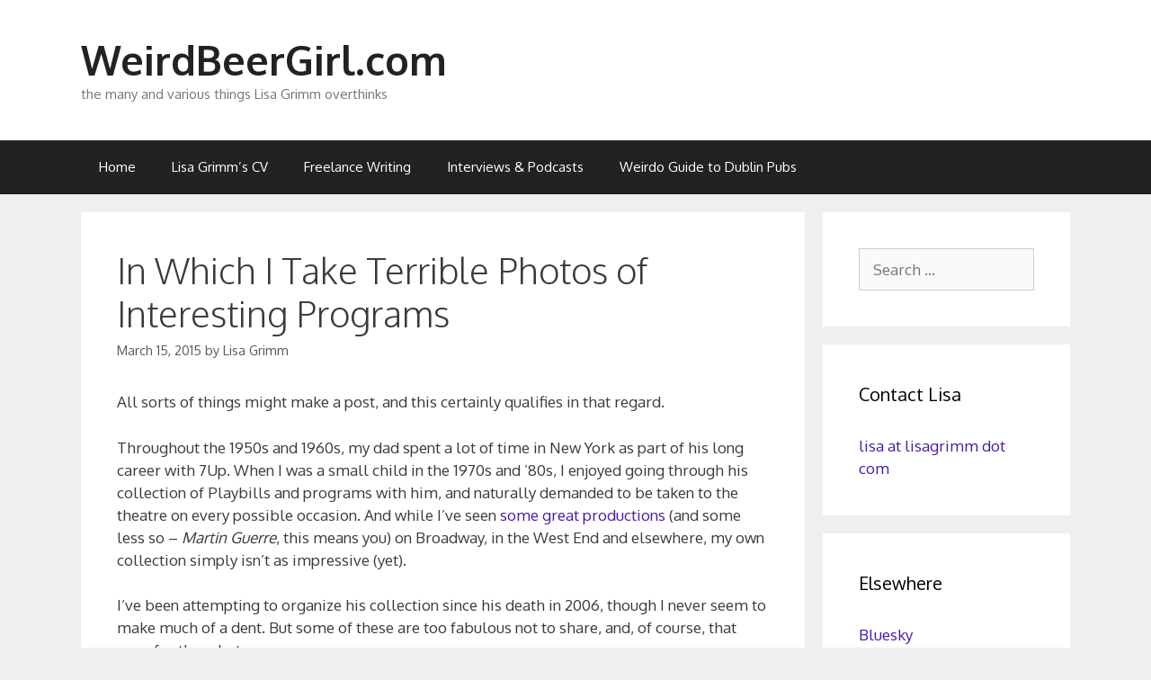

--- FILE ---
content_type: text/html; charset=UTF-8
request_url: https://www.lisagrimm.com/2015/03/15/in-which-i-take-terrible-photos-of-interesting-programs/
body_size: 14475
content:
<!DOCTYPE html>
<html dir="ltr" lang="en-US" xmlns:fb="https://www.facebook.com/2008/fbml" xmlns:addthis="https://www.addthis.com/help/api-spec"  prefix="og: https://ogp.me/ns#">
<head>
	<meta charset="UTF-8">
	<title>In Which I Take Terrible Photos of Interesting Programs | WeirdBeerGirl.com</title>

		<!-- All in One SEO Pro 4.9.3 - aioseo.com -->
	<meta name="description" content="All sorts of things might make a post, and this certainly qualifies in that regard. Throughout the 1950s and 1960s, my dad spent a lot of time in New York as part of his long career with 7Up. When I was a small child in the 1970s and &#039;80s, I enjoyed going through his collection" />
	<meta name="robots" content="max-image-preview:large" />
	<meta name="author" content="Lisa Grimm"/>
	<link rel="canonical" href="https://www.lisagrimm.com/2015/03/15/in-which-i-take-terrible-photos-of-interesting-programs/" />
	<meta name="generator" content="All in One SEO Pro (AIOSEO) 4.9.3" />
		<meta property="og:locale" content="en_US" />
		<meta property="og:site_name" content="WeirdBeerGirl.com | the many and various things Lisa Grimm overthinks" />
		<meta property="og:type" content="article" />
		<meta property="og:title" content="In Which I Take Terrible Photos of Interesting Programs | WeirdBeerGirl.com" />
		<meta property="og:description" content="All sorts of things might make a post, and this certainly qualifies in that regard. Throughout the 1950s and 1960s, my dad spent a lot of time in New York as part of his long career with 7Up. When I was a small child in the 1970s and &#039;80s, I enjoyed going through his collection" />
		<meta property="og:url" content="https://www.lisagrimm.com/2015/03/15/in-which-i-take-terrible-photos-of-interesting-programs/" />
		<meta property="og:image" content="https://www.lisagrimm.com/wp-content/uploads/2022/12/39ADF12D-8A78-4A46-A1D3-26180502AE06-scaled.jpg" />
		<meta property="og:image:secure_url" content="https://www.lisagrimm.com/wp-content/uploads/2022/12/39ADF12D-8A78-4A46-A1D3-26180502AE06-scaled.jpg" />
		<meta property="article:published_time" content="2015-03-16T01:29:37+00:00" />
		<meta property="article:modified_time" content="2015-03-16T01:31:34+00:00" />
		<meta name="twitter:card" content="summary" />
		<meta name="twitter:site" content="@lisagrimm" />
		<meta name="twitter:title" content="In Which I Take Terrible Photos of Interesting Programs | WeirdBeerGirl.com" />
		<meta name="twitter:description" content="All sorts of things might make a post, and this certainly qualifies in that regard. Throughout the 1950s and 1960s, my dad spent a lot of time in New York as part of his long career with 7Up. When I was a small child in the 1970s and &#039;80s, I enjoyed going through his collection" />
		<meta name="twitter:creator" content="@lisagrimm" />
		<meta name="twitter:image" content="https://www.lisagrimm.com/wp-content/uploads/2022/12/39ADF12D-8A78-4A46-A1D3-26180502AE06-scaled.jpg" />
		<script type="application/ld+json" class="aioseo-schema">
			{"@context":"https:\/\/schema.org","@graph":[{"@type":"Article","@id":"https:\/\/www.lisagrimm.com\/2015\/03\/15\/in-which-i-take-terrible-photos-of-interesting-programs\/#article","name":"In Which I Take Terrible Photos of Interesting Programs | WeirdBeerGirl.com","headline":"In Which I Take Terrible Photos of Interesting Programs","author":{"@id":"https:\/\/www.lisagrimm.com\/author\/admin\/#author"},"publisher":{"@id":"https:\/\/www.lisagrimm.com\/#person"},"image":{"@type":"ImageObject","url":"http:\/\/www.lisagrimm.com\/wp-content\/uploads\/2015\/03\/IMG_5186-195x300.jpg","@id":"https:\/\/www.lisagrimm.com\/2015\/03\/15\/in-which-i-take-terrible-photos-of-interesting-programs\/#articleImage"},"datePublished":"2015-03-15T21:29:37+00:00","dateModified":"2015-03-15T21:31:34+00:00","inLanguage":"en-US","mainEntityOfPage":{"@id":"https:\/\/www.lisagrimm.com\/2015\/03\/15\/in-which-i-take-terrible-photos-of-interesting-programs\/#webpage"},"isPartOf":{"@id":"https:\/\/www.lisagrimm.com\/2015\/03\/15\/in-which-i-take-terrible-photos-of-interesting-programs\/#webpage"},"articleSection":"music, theatre"},{"@type":"BreadcrumbList","@id":"https:\/\/www.lisagrimm.com\/2015\/03\/15\/in-which-i-take-terrible-photos-of-interesting-programs\/#breadcrumblist","itemListElement":[{"@type":"ListItem","@id":"https:\/\/www.lisagrimm.com#listItem","position":1,"name":"Home","item":"https:\/\/www.lisagrimm.com","nextItem":{"@type":"ListItem","@id":"https:\/\/www.lisagrimm.com\/category\/music\/#listItem","name":"music"}},{"@type":"ListItem","@id":"https:\/\/www.lisagrimm.com\/category\/music\/#listItem","position":2,"name":"music","item":"https:\/\/www.lisagrimm.com\/category\/music\/","nextItem":{"@type":"ListItem","@id":"https:\/\/www.lisagrimm.com\/2015\/03\/15\/in-which-i-take-terrible-photos-of-interesting-programs\/#listItem","name":"In Which I Take Terrible Photos of Interesting Programs"},"previousItem":{"@type":"ListItem","@id":"https:\/\/www.lisagrimm.com#listItem","name":"Home"}},{"@type":"ListItem","@id":"https:\/\/www.lisagrimm.com\/2015\/03\/15\/in-which-i-take-terrible-photos-of-interesting-programs\/#listItem","position":3,"name":"In Which I Take Terrible Photos of Interesting Programs","previousItem":{"@type":"ListItem","@id":"https:\/\/www.lisagrimm.com\/category\/music\/#listItem","name":"music"}}]},{"@type":"Person","@id":"https:\/\/www.lisagrimm.com\/#person","name":"Lisa Grimm","image":{"@type":"ImageObject","@id":"https:\/\/www.lisagrimm.com\/2015\/03\/15\/in-which-i-take-terrible-photos-of-interesting-programs\/#personImage","url":"https:\/\/secure.gravatar.com\/avatar\/4cb7f229db6ce9092a27e72f2b21df73de00d86c45c8a782710777f95d98a0cb?s=96&d=mm&r=g","width":96,"height":96,"caption":"Lisa Grimm"}},{"@type":"Person","@id":"https:\/\/www.lisagrimm.com\/author\/admin\/#author","url":"https:\/\/www.lisagrimm.com\/author\/admin\/","name":"Lisa Grimm","image":{"@type":"ImageObject","url":"https:\/\/secure.gravatar.com\/avatar\/4cb7f229db6ce9092a27e72f2b21df73de00d86c45c8a782710777f95d98a0cb?s=96&d=mm&r=g"}},{"@type":"WebPage","@id":"https:\/\/www.lisagrimm.com\/2015\/03\/15\/in-which-i-take-terrible-photos-of-interesting-programs\/#webpage","url":"https:\/\/www.lisagrimm.com\/2015\/03\/15\/in-which-i-take-terrible-photos-of-interesting-programs\/","name":"In Which I Take Terrible Photos of Interesting Programs | WeirdBeerGirl.com","description":"All sorts of things might make a post, and this certainly qualifies in that regard. Throughout the 1950s and 1960s, my dad spent a lot of time in New York as part of his long career with 7Up. When I was a small child in the 1970s and '80s, I enjoyed going through his collection","inLanguage":"en-US","isPartOf":{"@id":"https:\/\/www.lisagrimm.com\/#website"},"breadcrumb":{"@id":"https:\/\/www.lisagrimm.com\/2015\/03\/15\/in-which-i-take-terrible-photos-of-interesting-programs\/#breadcrumblist"},"author":{"@id":"https:\/\/www.lisagrimm.com\/author\/admin\/#author"},"creator":{"@id":"https:\/\/www.lisagrimm.com\/author\/admin\/#author"},"datePublished":"2015-03-15T21:29:37+00:00","dateModified":"2015-03-15T21:31:34+00:00"},{"@type":"WebSite","@id":"https:\/\/www.lisagrimm.com\/#website","url":"https:\/\/www.lisagrimm.com\/","name":"WeirdBeerGirl.com","description":"the many and various things Lisa Grimm overthinks","inLanguage":"en-US","publisher":{"@id":"https:\/\/www.lisagrimm.com\/#person"}}]}
		</script>
		<!-- All in One SEO Pro -->

<meta name="viewport" content="width=device-width, initial-scale=1"><link href='https://fonts.gstatic.com' crossorigin rel='preconnect' />
<link href='https://fonts.googleapis.com' crossorigin rel='preconnect' />
<link rel="alternate" type="application/rss+xml" title="WeirdBeerGirl.com &raquo; Feed" href="https://www.lisagrimm.com/feed/" />
<link rel="alternate" type="application/rss+xml" title="WeirdBeerGirl.com &raquo; Comments Feed" href="https://www.lisagrimm.com/comments/feed/" />
<link rel="alternate" type="application/rss+xml" title="WeirdBeerGirl.com &raquo; In Which I Take Terrible Photos of Interesting Programs Comments Feed" href="https://www.lisagrimm.com/2015/03/15/in-which-i-take-terrible-photos-of-interesting-programs/feed/" />
<link rel="alternate" title="oEmbed (JSON)" type="application/json+oembed" href="https://www.lisagrimm.com/wp-json/oembed/1.0/embed?url=https%3A%2F%2Fwww.lisagrimm.com%2F2015%2F03%2F15%2Fin-which-i-take-terrible-photos-of-interesting-programs%2F" />
<link rel="alternate" title="oEmbed (XML)" type="text/xml+oembed" href="https://www.lisagrimm.com/wp-json/oembed/1.0/embed?url=https%3A%2F%2Fwww.lisagrimm.com%2F2015%2F03%2F15%2Fin-which-i-take-terrible-photos-of-interesting-programs%2F&#038;format=xml" />
		<!-- This site uses the Google Analytics by MonsterInsights plugin v9.11.0 - Using Analytics tracking - https://www.monsterinsights.com/ -->
		<!-- Note: MonsterInsights is not currently configured on this site. The site owner needs to authenticate with Google Analytics in the MonsterInsights settings panel. -->
					<!-- No tracking code set -->
				<!-- / Google Analytics by MonsterInsights -->
		<style id='wp-img-auto-sizes-contain-inline-css'>
img:is([sizes=auto i],[sizes^="auto," i]){contain-intrinsic-size:3000px 1500px}
/*# sourceURL=wp-img-auto-sizes-contain-inline-css */
</style>
<link rel='stylesheet' id='generate-fonts-css' href='//fonts.googleapis.com/css?family=Oxygen:300,regular,700' media='all' />
<style id='wp-emoji-styles-inline-css'>

	img.wp-smiley, img.emoji {
		display: inline !important;
		border: none !important;
		box-shadow: none !important;
		height: 1em !important;
		width: 1em !important;
		margin: 0 0.07em !important;
		vertical-align: -0.1em !important;
		background: none !important;
		padding: 0 !important;
	}
/*# sourceURL=wp-emoji-styles-inline-css */
</style>
<link rel='stylesheet' id='pc_google_analytics-frontend-css' href='https://www.lisagrimm.com/wp-content/plugins/pc-google-analytics/assets/css/frontend.css?ver=1.0.0' media='all' />
<link rel='stylesheet' id='generate-style-grid-css' href='https://www.lisagrimm.com/wp-content/themes/generatepress/assets/css/unsemantic-grid.min.css?ver=3.6.1' media='all' />
<link rel='stylesheet' id='generate-style-css' href='https://www.lisagrimm.com/wp-content/themes/generatepress/assets/css/style.min.css?ver=3.6.1' media='all' />
<style id='generate-style-inline-css'>
body{background-color:#efefef;color:#3a3a3a;}a{color:#471aa8;}a:hover, a:focus, a:active{color:#69d61b;}body .grid-container{max-width:1100px;}.wp-block-group__inner-container{max-width:1100px;margin-left:auto;margin-right:auto;}:root{--contrast:#222222;--contrast-2:#575760;--contrast-3:#b2b2be;--base:#f0f0f0;--base-2:#f7f8f9;--base-3:#ffffff;--accent:#1e73be;}:root .has-contrast-color{color:var(--contrast);}:root .has-contrast-background-color{background-color:var(--contrast);}:root .has-contrast-2-color{color:var(--contrast-2);}:root .has-contrast-2-background-color{background-color:var(--contrast-2);}:root .has-contrast-3-color{color:var(--contrast-3);}:root .has-contrast-3-background-color{background-color:var(--contrast-3);}:root .has-base-color{color:var(--base);}:root .has-base-background-color{background-color:var(--base);}:root .has-base-2-color{color:var(--base-2);}:root .has-base-2-background-color{background-color:var(--base-2);}:root .has-base-3-color{color:var(--base-3);}:root .has-base-3-background-color{background-color:var(--base-3);}:root .has-accent-color{color:var(--accent);}:root .has-accent-background-color{background-color:var(--accent);}body, button, input, select, textarea{font-family:"Oxygen", sans-serif;}body{line-height:1.5;}.entry-content > [class*="wp-block-"]:not(:last-child):not(.wp-block-heading){margin-bottom:1.5em;}.main-title{font-size:45px;}.main-navigation .main-nav ul ul li a{font-size:14px;}.sidebar .widget, .footer-widgets .widget{font-size:17px;}h1{font-weight:300;font-size:40px;}h2{font-weight:300;font-size:30px;}h3{font-size:20px;}h4{font-size:inherit;}h5{font-size:inherit;}@media (max-width:768px){.main-title{font-size:30px;}h1{font-size:30px;}h2{font-size:25px;}}.top-bar{background-color:#636363;color:#ffffff;}.top-bar a{color:#ffffff;}.top-bar a:hover{color:#303030;}.site-header{background-color:#ffffff;color:#3a3a3a;}.site-header a{color:#3a3a3a;}.main-title a,.main-title a:hover{color:#222222;}.site-description{color:#757575;}.main-navigation,.main-navigation ul ul{background-color:#222222;}.main-navigation .main-nav ul li a, .main-navigation .menu-toggle, .main-navigation .menu-bar-items{color:#ffffff;}.main-navigation .main-nav ul li:not([class*="current-menu-"]):hover > a, .main-navigation .main-nav ul li:not([class*="current-menu-"]):focus > a, .main-navigation .main-nav ul li.sfHover:not([class*="current-menu-"]) > a, .main-navigation .menu-bar-item:hover > a, .main-navigation .menu-bar-item.sfHover > a{color:#ffffff;background-color:#3f3f3f;}button.menu-toggle:hover,button.menu-toggle:focus,.main-navigation .mobile-bar-items a,.main-navigation .mobile-bar-items a:hover,.main-navigation .mobile-bar-items a:focus{color:#ffffff;}.main-navigation .main-nav ul li[class*="current-menu-"] > a{color:#ffffff;background-color:#3f3f3f;}.navigation-search input[type="search"],.navigation-search input[type="search"]:active, .navigation-search input[type="search"]:focus, .main-navigation .main-nav ul li.search-item.active > a, .main-navigation .menu-bar-items .search-item.active > a{color:#ffffff;background-color:#3f3f3f;}.main-navigation ul ul{background-color:#3f3f3f;}.main-navigation .main-nav ul ul li a{color:#ffffff;}.main-navigation .main-nav ul ul li:not([class*="current-menu-"]):hover > a,.main-navigation .main-nav ul ul li:not([class*="current-menu-"]):focus > a, .main-navigation .main-nav ul ul li.sfHover:not([class*="current-menu-"]) > a{color:#ffffff;background-color:#4f4f4f;}.main-navigation .main-nav ul ul li[class*="current-menu-"] > a{color:#ffffff;background-color:#4f4f4f;}.separate-containers .inside-article, .separate-containers .comments-area, .separate-containers .page-header, .one-container .container, .separate-containers .paging-navigation, .inside-page-header{background-color:#ffffff;}.entry-meta{color:#595959;}.entry-meta a{color:#595959;}.entry-meta a:hover{color:#1e73be;}.sidebar .widget{background-color:#ffffff;}.sidebar .widget .widget-title{color:#000000;}.footer-widgets{background-color:#ffffff;}.footer-widgets .widget-title{color:#000000;}.site-info{color:#ffffff;background-color:#222222;}.site-info a{color:#ffffff;}.site-info a:hover{color:#606060;}.footer-bar .widget_nav_menu .current-menu-item a{color:#606060;}input[type="text"],input[type="email"],input[type="url"],input[type="password"],input[type="search"],input[type="tel"],input[type="number"],textarea,select{color:#666666;background-color:#fafafa;border-color:#cccccc;}input[type="text"]:focus,input[type="email"]:focus,input[type="url"]:focus,input[type="password"]:focus,input[type="search"]:focus,input[type="tel"]:focus,input[type="number"]:focus,textarea:focus,select:focus{color:#666666;background-color:#ffffff;border-color:#bfbfbf;}button,html input[type="button"],input[type="reset"],input[type="submit"],a.button,a.wp-block-button__link:not(.has-background){color:#ffffff;background-color:#666666;}button:hover,html input[type="button"]:hover,input[type="reset"]:hover,input[type="submit"]:hover,a.button:hover,button:focus,html input[type="button"]:focus,input[type="reset"]:focus,input[type="submit"]:focus,a.button:focus,a.wp-block-button__link:not(.has-background):active,a.wp-block-button__link:not(.has-background):focus,a.wp-block-button__link:not(.has-background):hover{color:#ffffff;background-color:#3f3f3f;}a.generate-back-to-top{background-color:rgba( 0,0,0,0.4 );color:#ffffff;}a.generate-back-to-top:hover,a.generate-back-to-top:focus{background-color:rgba( 0,0,0,0.6 );color:#ffffff;}:root{--gp-search-modal-bg-color:var(--base-3);--gp-search-modal-text-color:var(--contrast);--gp-search-modal-overlay-bg-color:rgba(0,0,0,0.2);}@media (max-width:768px){.main-navigation .menu-bar-item:hover > a, .main-navigation .menu-bar-item.sfHover > a{background:none;color:#ffffff;}}.inside-top-bar{padding:10px;}.inside-header{padding:40px;}.site-main .wp-block-group__inner-container{padding:40px;}.entry-content .alignwide, body:not(.no-sidebar) .entry-content .alignfull{margin-left:-40px;width:calc(100% + 80px);max-width:calc(100% + 80px);}.rtl .menu-item-has-children .dropdown-menu-toggle{padding-left:20px;}.rtl .main-navigation .main-nav ul li.menu-item-has-children > a{padding-right:20px;}.site-info{padding:20px;}@media (max-width:768px){.separate-containers .inside-article, .separate-containers .comments-area, .separate-containers .page-header, .separate-containers .paging-navigation, .one-container .site-content, .inside-page-header{padding:30px;}.site-main .wp-block-group__inner-container{padding:30px;}.site-info{padding-right:10px;padding-left:10px;}.entry-content .alignwide, body:not(.no-sidebar) .entry-content .alignfull{margin-left:-30px;width:calc(100% + 60px);max-width:calc(100% + 60px);}}.one-container .sidebar .widget{padding:0px;}/* End cached CSS */@media (max-width:768px){.main-navigation .menu-toggle,.main-navigation .mobile-bar-items,.sidebar-nav-mobile:not(#sticky-placeholder){display:block;}.main-navigation ul,.gen-sidebar-nav{display:none;}[class*="nav-float-"] .site-header .inside-header > *{float:none;clear:both;}}
/*# sourceURL=generate-style-inline-css */
</style>
<link rel='stylesheet' id='generate-mobile-style-css' href='https://www.lisagrimm.com/wp-content/themes/generatepress/assets/css/mobile.min.css?ver=3.6.1' media='all' />
<link rel='stylesheet' id='generate-font-icons-css' href='https://www.lisagrimm.com/wp-content/themes/generatepress/assets/css/components/font-icons.min.css?ver=3.6.1' media='all' />
<link rel='stylesheet' id='addthis_all_pages-css' href='https://www.lisagrimm.com/wp-content/plugins/addthis/frontend/build/addthis_wordpress_public.min.css?ver=6.9' media='all' />
<script src="https://www.lisagrimm.com/wp-includes/js/jquery/jquery.min.js?ver=3.7.1" id="jquery-core-js"></script>
<script src="https://www.lisagrimm.com/wp-includes/js/jquery/jquery-migrate.min.js?ver=3.4.1" id="jquery-migrate-js"></script>
<script src="https://www.lisagrimm.com/wp-content/plugins/pc-google-analytics/assets/js/frontend.min.js?ver=1.0.0" id="pc_google_analytics-frontend-js"></script>
<link rel="https://api.w.org/" href="https://www.lisagrimm.com/wp-json/" /><link rel="alternate" title="JSON" type="application/json" href="https://www.lisagrimm.com/wp-json/wp/v2/posts/637" /><link rel="EditURI" type="application/rsd+xml" title="RSD" href="https://www.lisagrimm.com/xmlrpc.php?rsd" />
<meta name="generator" content="WordPress 6.9" />
<link rel='shortlink' href='https://www.lisagrimm.com/?p=637' />
		<script type="text/javascript">
			var _statcounter = _statcounter || [];
			_statcounter.push({"tags": {"author": "admin"}});
		</script>
			<script>
		(function(i,s,o,g,r,a,m){i['GoogleAnalyticsObject']=r;i[r]=i[r]||function(){
		(i[r].q=i[r].q||[]).push(arguments)},i[r].l=1*new Date();a=s.createElement(o),
		m=s.getElementsByTagName(o)[0];a.async=1;a.src=g;m.parentNode.insertBefore(a,m)
		})(window,document,'script','//www.google-analytics.com/analytics.js','ga');
		
		ga('create', 'UA-28161577-1', 'auto');
		ga('send', 'pageview');
		
		</script>
<link rel="pingback" href="https://www.lisagrimm.com/xmlrpc.php">
<script data-cfasync="false" type="text/javascript">if (window.addthis_product === undefined) { window.addthis_product = "wpp"; } if (window.wp_product_version === undefined) { window.wp_product_version = "wpp-6.2.7"; } if (window.addthis_share === undefined) { window.addthis_share = {}; } if (window.addthis_config === undefined) { window.addthis_config = {"data_track_clickback":true,"ignore_server_config":true,"ui_atversion":300}; } if (window.addthis_layers === undefined) { window.addthis_layers = {}; } if (window.addthis_layers_tools === undefined) { window.addthis_layers_tools = [{"sharetoolbox":{"numPreferredServices":5,"counts":"one","size":"16px","style":"fixed","shareCountThreshold":0,"elements":".addthis_inline_share_toolbox_below,.at-below-post-homepage,.at-below-post-arch-page,.at-below-post-cat-page,.at-below-post,.at-below-post-page"}}]; } else { window.addthis_layers_tools.push({"sharetoolbox":{"numPreferredServices":5,"counts":"one","size":"16px","style":"fixed","shareCountThreshold":0,"elements":".addthis_inline_share_toolbox_below,.at-below-post-homepage,.at-below-post-arch-page,.at-below-post-cat-page,.at-below-post,.at-below-post-page"}});  } if (window.addthis_plugin_info === undefined) { window.addthis_plugin_info = {"info_status":"enabled","cms_name":"WordPress","plugin_name":"Share Buttons by AddThis","plugin_version":"6.2.7","plugin_mode":"WordPress","anonymous_profile_id":"wp-05b7114ffea39165ac18a6f89ba42f06","page_info":{"template":"posts","post_type":""},"sharing_enabled_on_post_via_metabox":false}; } 
                    (function() {
                      var first_load_interval_id = setInterval(function () {
                        if (typeof window.addthis !== 'undefined') {
                          window.clearInterval(first_load_interval_id);
                          if (typeof window.addthis_layers !== 'undefined' && Object.getOwnPropertyNames(window.addthis_layers).length > 0) {
                            window.addthis.layers(window.addthis_layers);
                          }
                          if (Array.isArray(window.addthis_layers_tools)) {
                            for (i = 0; i < window.addthis_layers_tools.length; i++) {
                              window.addthis.layers(window.addthis_layers_tools[i]);
                            }
                          }
                        }
                     },1000)
                    }());
                </script> <script data-cfasync="false" type="text/javascript" src="https://s7.addthis.com/js/300/addthis_widget.js#pubid=wp-05b7114ffea39165ac18a6f89ba42f06" async="async"></script><link rel='stylesheet' id='aioseo-eeat/css/src/vue/standalone/blocks/author-bio/global.scss-css' href='https://www.lisagrimm.com/wp-content/plugins/aioseo-eeat/dist/Pro/assets/css/author-bio/global.lvru5eV8.css?ver=1.2.9' media='all' />
</head>

<body class="wp-singular post-template-default single single-post postid-637 single-format-standard wp-embed-responsive wp-theme-generatepress right-sidebar nav-below-header separate-containers fluid-header active-footer-widgets-0 nav-aligned-left header-aligned-left dropdown-hover" itemtype="https://schema.org/Blog" itemscope>
	<a class="screen-reader-text skip-link" href="#content" title="Skip to content">Skip to content</a>		<header class="site-header" id="masthead" aria-label="Site"  itemtype="https://schema.org/WPHeader" itemscope>
			<div class="inside-header grid-container grid-parent">
				<div class="site-branding">
						<p class="main-title" itemprop="headline">
					<a href="https://www.lisagrimm.com/" rel="home">WeirdBeerGirl.com</a>
				</p>
						<p class="site-description" itemprop="description">the many and various things Lisa Grimm overthinks</p>
					</div>			</div>
		</header>
				<nav class="main-navigation sub-menu-right" id="site-navigation" aria-label="Primary"  itemtype="https://schema.org/SiteNavigationElement" itemscope>
			<div class="inside-navigation grid-container grid-parent">
								<button class="menu-toggle" aria-controls="primary-menu" aria-expanded="false">
					<span class="mobile-menu">Menu</span>				</button>
				<div id="primary-menu" class="main-nav"><ul id="menu-menu-1" class=" menu sf-menu"><li id="menu-item-686" class="menu-item menu-item-type-custom menu-item-object-custom menu-item-home menu-item-686"><a href="http://www.lisagrimm.com/">Home</a></li>
<li id="menu-item-688" class="menu-item menu-item-type-post_type menu-item-object-page menu-item-688"><a href="https://www.lisagrimm.com/about-2/">Lisa Grimm’s CV</a></li>
<li id="menu-item-687" class="menu-item menu-item-type-post_type menu-item-object-page menu-item-687"><a href="https://www.lisagrimm.com/freelance-writing/">Freelance Writing</a></li>
<li id="menu-item-2177" class="menu-item menu-item-type-post_type menu-item-object-page menu-item-2177"><a href="https://www.lisagrimm.com/interviews/">Interviews &#038; Podcasts</a></li>
<li id="menu-item-2172" class="menu-item menu-item-type-custom menu-item-object-custom menu-item-2172"><a href="https://www.weirdodublinpubs.com/">Weirdo Guide to Dublin Pubs</a></li>
</ul></div>			</div>
		</nav>
		
	<div class="site grid-container container hfeed grid-parent" id="page">
				<div class="site-content" id="content">
			
	<div class="content-area grid-parent mobile-grid-100 grid-75 tablet-grid-75" id="primary">
		<main class="site-main" id="main">
			
<article id="post-637" class="post-637 post type-post status-publish format-standard hentry category-music category-theatre" itemtype="https://schema.org/CreativeWork" itemscope>
	<div class="inside-article">
					<header class="entry-header">
				<h1 class="entry-title" itemprop="headline">In Which I Take Terrible Photos of Interesting Programs</h1>		<div class="entry-meta">
			<span class="posted-on"><time class="entry-date published" datetime="2015-03-15T21:29:37+00:00" itemprop="datePublished">March 15, 2015</time></span> <span class="byline">by <span class="author vcard" itemprop="author" itemtype="https://schema.org/Person" itemscope><a class="url fn n" href="https://www.lisagrimm.com/author/admin/" title="View all posts by Lisa Grimm" rel="author" itemprop="url"><span class="author-name" itemprop="name">Lisa Grimm</span></a></span></span> 		</div>
					</header>
			
		<div class="entry-content" itemprop="text">
			<div class="at-above-post addthis_tool" data-url="https://www.lisagrimm.com/2015/03/15/in-which-i-take-terrible-photos-of-interesting-programs/"></div><p>All sorts of things might make a post, and this certainly qualifies in that regard.</p>
<p>Throughout the 1950s and 1960s, my dad spent a lot of time in New York as part of his long career with 7Up. When I was a small child in the 1970s and &#8217;80s, I enjoyed going through his collection of Playbills and programs with him, and naturally demanded to be taken to the theatre on every possible occasion. And while I&#8217;ve seen <a href="https://www.pinterest.com/lgrimm/interesting-people-i-ve-seen-onstage/" target="_blank">some great productions</a> (and some less so &#8211; <em>Martin Guerre</em>, this means you) on Broadway, in the West End and elsewhere, my own collection simply isn&#8217;t as impressive (yet).</p>
<p>I&#8217;ve been attempting to organize his collection since his death in 2006, though I never seem to make much of a dent. But some of these are too fabulous not to share, and, of course, that goes for the ads, too.</p>
<p>It&#8217;s worth noting that they aren&#8217;t all for plays &#8211; this program was for a screening of <span class="r-rhscol-9">Mastroianni&#8217;s 1961 comedy <a href="http://www.imdb.com/title/tt0055913/" target="_blank">Divorce Italian Style</a>, shown at the <a href="https://www.citycinemas.com/paris/showtimes-and-tickets/now-playing" target="_blank">Paris</a> on W58th.  And sometimes there&#8217;s a concert &#8211; it&#8217;s hard to ignore this amazing program from a Robert Goulet show. But we quickly get into the good stuff &#8211; a Playbill from the original production of <em>A Funny Thing Happened on the Way to the Forum</em>. My dad was always a huge fan of Zero Mostel &#8211; I&#8217;m reasonably sure I saw <em>The Producers</em> for the first time when I was around 6 &#8211; and he also liked to recount having seen him in a play in which Mostel flashed the audience.<br />
</span></p>
<table border="0" cellspacing="0" cellpadding="5">
<tbody>
<tr>
<td><a href="http://www.lisagrimm.com/wp-content/uploads/2015/03/IMG_5186.jpg"><img title="IMG_5186 | WeirdBeerGirl.com" fetchpriority="high" decoding="async" class=" size-medium wp-image-617 alignleft" src="http://www.lisagrimm.com/wp-content/uploads/2015/03/IMG_5186-195x300.jpg" alt="Showcase" width="195" height="300" srcset="https://www.lisagrimm.com/wp-content/uploads/2015/03/IMG_5186-195x300.jpg 195w, https://www.lisagrimm.com/wp-content/uploads/2015/03/IMG_5186-664x1024.jpg 664w, https://www.lisagrimm.com/wp-content/uploads/2015/03/IMG_5186.jpg 1987w" sizes="(max-width: 195px) 100vw, 195px" /></a></td>
<td><a href="http://www.lisagrimm.com/wp-content/uploads/2015/03/IMG_5192.jpg"><img title="IMG_5192 | WeirdBeerGirl.com" decoding="async" class=" size-medium wp-image-623 alignright" src="http://www.lisagrimm.com/wp-content/uploads/2015/03/IMG_5192-218x300.jpg" alt="Robert Goulet" width="218" height="300" srcset="https://www.lisagrimm.com/wp-content/uploads/2015/03/IMG_5192-218x300.jpg 218w, https://www.lisagrimm.com/wp-content/uploads/2015/03/IMG_5192-746x1024.jpg 746w" sizes="(max-width: 218px) 100vw, 218px" /></a></td>
<td><a href="http://www.lisagrimm.com/wp-content/uploads/2015/03/IMG_5190.jpg"><img title="IMG_5190 | WeirdBeerGirl.com" decoding="async" class=" size-medium wp-image-621 aligncenter" src="http://www.lisagrimm.com/wp-content/uploads/2015/03/IMG_5190-208x300.jpg" alt="A Funny Thing Happened on the Way to the Forum" width="208" height="300" srcset="https://www.lisagrimm.com/wp-content/uploads/2015/03/IMG_5190-208x300.jpg 208w, https://www.lisagrimm.com/wp-content/uploads/2015/03/IMG_5190-709x1024.jpg 709w" sizes="(max-width: 208px) 100vw, 208px" /></a></td>
</tr>
</tbody>
</table>
<p>There are more original casts:  we revisit Zero Mostel in <em><a href="http://www.playbillvault.com/Show/Detail/11543/Ulysses-in-Nighttown" target="_blank">Ulysses in Nighttown</a></em> &#8211; I&#8217;m presuming the 1974 play was the one involving a nude Zero Mostel, though it&#8217;s also notable for starring a young Tommy Lee Jones, David Ogden Stiers and Fionnuala Flanagan &#8211; then <em>Funny Girl </em>and the rather tamer<em> Oliver!</em> make appearances.</p>
<table border="0" cellspacing="0" cellpadding="5">
<tbody>
<tr>
<td><a href="http://www.lisagrimm.com/wp-content/uploads/2015/03/IMG_5194.jpg"><img title="IMG_5194 | WeirdBeerGirl.com" loading="lazy" decoding="async" class="alignright size-medium wp-image-625" src="http://www.lisagrimm.com/wp-content/uploads/2015/03/IMG_5194-193x300.jpg" alt="IMG_5194" width="193" height="300" srcset="https://www.lisagrimm.com/wp-content/uploads/2015/03/IMG_5194-193x300.jpg 193w, https://www.lisagrimm.com/wp-content/uploads/2015/03/IMG_5194-657x1024.jpg 657w" sizes="auto, (max-width: 193px) 100vw, 193px" /></a></td>
<td><a href="http://www.lisagrimm.com/wp-content/uploads/2015/03/IMG_5195.jpg"><img title="IMG_5195 | WeirdBeerGirl.com" loading="lazy" decoding="async" class="alignright size-medium wp-image-626" src="http://www.lisagrimm.com/wp-content/uploads/2015/03/IMG_5195-209x300.jpg" alt="IMG_5195" width="209" height="300" srcset="https://www.lisagrimm.com/wp-content/uploads/2015/03/IMG_5195-209x300.jpg 209w, https://www.lisagrimm.com/wp-content/uploads/2015/03/IMG_5195-714x1024.jpg 714w" sizes="auto, (max-width: 209px) 100vw, 209px" /></a></td>
<td><a href="http://www.lisagrimm.com/wp-content/uploads/2015/03/IMG_5198.jpg"><img title="IMG_5198 | WeirdBeerGirl.com" loading="lazy" decoding="async" class="alignright size-medium wp-image-629" src="http://www.lisagrimm.com/wp-content/uploads/2015/03/IMG_5198-202x300.jpg" alt="IMG_5198" width="202" height="300" srcset="https://www.lisagrimm.com/wp-content/uploads/2015/03/IMG_5198-202x300.jpg 202w, https://www.lisagrimm.com/wp-content/uploads/2015/03/IMG_5198-688x1024.jpg 688w" sizes="auto, (max-width: 202px) 100vw, 202px" /></a></td>
</tr>
</tbody>
</table>
<p>There are also some larger-format programs, for <em>The King and I </em>(which I saw much later, on Yul Brynner&#8217;s very literal farewell tour) and <em>Golden Boy</em>:</p>
<table border="0" cellspacing="0" cellpadding="10">
<tbody>
<tr>
<td><a href="http://www.lisagrimm.com/wp-content/uploads/2015/03/IMG_5188.jpg"><img title="IMG_5188 | WeirdBeerGirl.com" loading="lazy" decoding="async" class="alignright size-medium wp-image-619" src="http://www.lisagrimm.com/wp-content/uploads/2015/03/IMG_5188-228x300.jpg" alt="IMG_5188" width="228" height="300" srcset="https://www.lisagrimm.com/wp-content/uploads/2015/03/IMG_5188-228x300.jpg 228w, https://www.lisagrimm.com/wp-content/uploads/2015/03/IMG_5188-777x1024.jpg 777w" sizes="auto, (max-width: 228px) 100vw, 228px" /></a></td>
<td><a href="http://www.lisagrimm.com/wp-content/uploads/2015/03/IMG_5187.jpg"><img title="IMG_5187 | WeirdBeerGirl.com" loading="lazy" decoding="async" class="alignright size-medium wp-image-618" src="http://www.lisagrimm.com/wp-content/uploads/2015/03/IMG_5187-226x300.jpg" alt="IMG_5187" width="226" height="300" srcset="https://www.lisagrimm.com/wp-content/uploads/2015/03/IMG_5187-226x300.jpg 226w, https://www.lisagrimm.com/wp-content/uploads/2015/03/IMG_5187-773x1024.jpg 773w" sizes="auto, (max-width: 226px) 100vw, 226px" /></a></td>
</tr>
</tbody>
</table>
<p>Among the ads for Tiki bars, cigarettes and furs, there are some amazing pieces &#8211; and some very worthwhile bios &#8211; young Jerome Robbins looks as though he wants to devour your soul, and a pre-Monkees Davy Jones had &#8216;the longest part ever written for a teenager&#8217; on the radio (so think on!); one presumes many librettists still consider Benson &amp; Hedges &#8216;noteworthy&#8217; as the ad suggests:</p>
<table border="0" cellspacing="0" cellpadding="5">
<tbody>
<tr>
<td><a href="http://www.lisagrimm.com/wp-content/uploads/2015/03/IMG_5189.jpg"><img title="IMG_5189 | WeirdBeerGirl.com" loading="lazy" decoding="async" class="alignright size-medium wp-image-620" src="http://www.lisagrimm.com/wp-content/uploads/2015/03/IMG_5189-300x223.jpg" alt="IMG_5189" width="300" height="223" srcset="https://www.lisagrimm.com/wp-content/uploads/2015/03/IMG_5189-300x223.jpg 300w, https://www.lisagrimm.com/wp-content/uploads/2015/03/IMG_5189-1024x762.jpg 1024w" sizes="auto, (max-width: 300px) 100vw, 300px" /></a></td>
<td><a href="http://www.lisagrimm.com/wp-content/uploads/2015/03/IMG_5193.jpg"><img title="IMG_5193 | WeirdBeerGirl.com" loading="lazy" decoding="async" class="alignright size-medium wp-image-624" src="http://www.lisagrimm.com/wp-content/uploads/2015/03/IMG_5193-211x300.jpg" alt="IMG_5193" width="211" height="300" srcset="https://www.lisagrimm.com/wp-content/uploads/2015/03/IMG_5193-211x300.jpg 211w, https://www.lisagrimm.com/wp-content/uploads/2015/03/IMG_5193-721x1024.jpg 721w" sizes="auto, (max-width: 211px) 100vw, 211px" /></a></td>
<td><a href="http://www.lisagrimm.com/wp-content/uploads/2015/03/IMG_5199.jpg"><img title="IMG_5199 | WeirdBeerGirl.com" loading="lazy" decoding="async" class="alignright size-medium wp-image-630" src="http://www.lisagrimm.com/wp-content/uploads/2015/03/IMG_5199-300x247.jpg" alt="IMG_5199" width="300" height="247" srcset="https://www.lisagrimm.com/wp-content/uploads/2015/03/IMG_5199-300x247.jpg 300w, https://www.lisagrimm.com/wp-content/uploads/2015/03/IMG_5199-1024x843.jpg 1024w" sizes="auto, (max-width: 300px) 100vw, 300px" /></a></td>
</tr>
</tbody>
</table>
<p>But while there&#8217;s much more from the world theatrical that isn&#8217;t poorly-photographed here, I couldn&#8217;t miss out the Kentucky Derby program from 1956 &#8211; in case you don&#8217;t recall, <a href="http://en.wikipedia.org/wiki/Needles_%28horse%29" target="_blank">Needles</a> was the victor that year, the very first Florida-bred to win &#8211; he would also take the Belmont Stakes.</p>
<table border="0" cellspacing="0" cellpadding="10">
<tbody>
<tr>
<td><a href="http://www.lisagrimm.com/wp-content/uploads/2015/03/IMG_5200.jpg"><img title="IMG_5200 | WeirdBeerGirl.com" loading="lazy" decoding="async" class="alignright size-medium wp-image-631" src="http://www.lisagrimm.com/wp-content/uploads/2015/03/IMG_5200-137x300.jpg" alt="IMG_5200" width="137" height="300" srcset="https://www.lisagrimm.com/wp-content/uploads/2015/03/IMG_5200-137x300.jpg 137w, https://www.lisagrimm.com/wp-content/uploads/2015/03/IMG_5200-466x1024.jpg 466w, https://www.lisagrimm.com/wp-content/uploads/2015/03/IMG_5200.jpg 1375w" sizes="auto, (max-width: 137px) 100vw, 137px" /></a></td>
<td><a href="http://www.lisagrimm.com/wp-content/uploads/2015/03/IMG_5201.jpg"><img title="IMG_5201 | WeirdBeerGirl.com" loading="lazy" decoding="async" class="alignright size-medium wp-image-632" src="http://www.lisagrimm.com/wp-content/uploads/2015/03/IMG_5201-244x300.jpg" alt="IMG_5201" width="244" height="300" srcset="https://www.lisagrimm.com/wp-content/uploads/2015/03/IMG_5201-244x300.jpg 244w, https://www.lisagrimm.com/wp-content/uploads/2015/03/IMG_5201-832x1024.jpg 832w" sizes="auto, (max-width: 244px) 100vw, 244px" /></a></td>
</tr>
</tbody>
</table>
<p>At some point, I&#8217;ll need to be a good archivist and make sure staples and paper clips aren&#8217;t damaging things, but for now, they are happily climate-controlled and reasonably well stored beyond that. I&#8217;ll have to do another installment in future: there&#8217;s a bio of a young Elaine Stritch that&#8217;s simply outstanding&#8230;</p>
<!-- AddThis Advanced Settings above via filter on the_content --><!-- AddThis Advanced Settings below via filter on the_content --><!-- AddThis Advanced Settings generic via filter on the_content --><!-- AddThis Share Buttons above via filter on the_content --><!-- AddThis Share Buttons below via filter on the_content --><div class="at-below-post addthis_tool" data-url="https://www.lisagrimm.com/2015/03/15/in-which-i-take-terrible-photos-of-interesting-programs/"></div><!-- AddThis Share Buttons generic via filter on the_content --><div class="aioseo-author-bio-compact">
			<div class="aioseo-author-bio-compact-left">
			<img class="aioseo-author-bio-compact-image" src="https://secure.gravatar.com/avatar/4cb7f229db6ce9092a27e72f2b21df73de00d86c45c8a782710777f95d98a0cb?s=300&#038;d=mm&#038;r=g" alt="author avatar"/>
		</div>
			<div class="aioseo-author-bio-compact-right">
		<div class="aioseo-author-bio-compact-header">
			<span class="author-name">Lisa Grimm</span>
					</div>

		<div class="aioseo-author-bio-compact-main">
			
			WeirdBeerGirl.com. Tech &amp; content manager. BJCP judge. Retired archaeologist. Ex-dot-commer. Beer runner. Geek mom. LisaGrimm.com.
							<div class="author-bio-link">
					<a href="https://www.lisagrimm.com/author/admin/">See Full Bio</a>

					<a href="https://www.lisagrimm.com/author/admin/" aria-label="See Full Bio">
						<svg
							xmlns="http://www.w3.org/2000/svg"
							width="16"
							height="17"
							viewBox="0 0 16 17"
							fill="none"
						>
							<path
								d="M5.52978 5.44L8.58312 8.5L5.52979 11.56L6.46979 12.5L10.4698 8.5L6.46978 4.5L5.52978 5.44Z"
							/>
						</svg>
					</a>
				</div>
				
					</div>

		<div class="aioseo-author-bio-compact-footer">
			
			
			
					</div>
	</div>
</div>		</div>

				<footer class="entry-meta" aria-label="Entry meta">
			<span class="cat-links"><span class="screen-reader-text">Categories </span><a href="https://www.lisagrimm.com/category/music/" rel="category tag">music</a>, <a href="https://www.lisagrimm.com/category/theatre/" rel="category tag">theatre</a></span> 		<nav id="nav-below" class="post-navigation" aria-label="Posts">
			<div class="nav-previous"><span class="prev"><a href="https://www.lisagrimm.com/2015/03/05/up-and-coming-beer-destinations-copenhagen/" rel="prev">Up-and-coming Beer Destinations: Copenhagen</a></span></div><div class="nav-next"><span class="next"><a href="https://www.lisagrimm.com/2015/04/03/will-the-librarification-of-dam-demographics-affect-salaries/" rel="next">Will the &#8216;Librarification&#8217; of DAM Demographics Affect Salaries?</a></span></div>		</nav>
				</footer>
			</div>
</article>

			<div class="comments-area">
				<div id="comments">

		<div id="respond" class="comment-respond">
		<h3 id="reply-title" class="comment-reply-title">Leave a Comment</h3><form action="https://www.lisagrimm.com/wp-comments-post.php" method="post" id="commentform" class="comment-form"><p class="comment-form-comment"><label for="comment" class="screen-reader-text">Comment</label><textarea id="comment" name="comment" cols="45" rows="8" required></textarea></p><label for="author" class="screen-reader-text">Name</label><input placeholder="Name *" id="author" name="author" type="text" value="" size="30" required />
<label for="email" class="screen-reader-text">Email</label><input placeholder="Email *" id="email" name="email" type="email" value="" size="30" required />
<label for="url" class="screen-reader-text">Website</label><input placeholder="Website" id="url" name="url" type="url" value="" size="30" />
<p class="form-submit"><input name="submit" type="submit" id="submit" class="submit" value="Post Comment" /> <input type='hidden' name='comment_post_ID' value='637' id='comment_post_ID' />
<input type='hidden' name='comment_parent' id='comment_parent' value='0' />
</p><p style="display: none;"><input type="hidden" id="akismet_comment_nonce" name="akismet_comment_nonce" value="286102c611" /></p><p style="display: none !important;" class="akismet-fields-container" data-prefix="ak_"><label>&#916;<textarea name="ak_hp_textarea" cols="45" rows="8" maxlength="100"></textarea></label><input type="hidden" id="ak_js_1" name="ak_js" value="166"/><script>document.getElementById( "ak_js_1" ).setAttribute( "value", ( new Date() ).getTime() );</script></p></form>	</div><!-- #respond -->
	
</div><!-- #comments -->
			</div>

					</main>
	</div>

	<div class="widget-area sidebar is-right-sidebar grid-25 tablet-grid-25 grid-parent" id="right-sidebar">
	<div class="inside-right-sidebar">
		<aside id="search-4" class="widget inner-padding widget_search"><form method="get" class="search-form" action="https://www.lisagrimm.com/">
	<label>
		<span class="screen-reader-text">Search for:</span>
		<input type="search" class="search-field" placeholder="Search &hellip;" value="" name="s" title="Search for:">
	</label>
	<input type="submit" class="search-submit" value="Search"></form>
</aside><aside id="text-4" class="widget inner-padding widget_text"><h2 class="widget-title">Contact Lisa</h2>			<div class="textwidget"><a href="mailto:lisa@lisagrimm.com">lisa at lisagrimm dot com</a></div>
		</aside><aside id="custom_html-3" class="widget_text widget inner-padding widget_custom_html"><h2 class="widget-title">Elsewhere</h2><div class="textwidget custom-html-widget"><a href="https://bsky.app/profile/lisagrimm.bsky.social">Bluesky</a>
<br />
<a href="https://www.threads.net/@lisagrimm">Threads</a>
<br />
<a href="https://www.instagram.com/lisagrimm/">Instagram</a>
<br />
<a href="https://www.linkedin.com/in/lgrimm">LinkedIn</a>
<br />
<a rel="me" href="https://mastodon.social/@lisagrimm">Mastodon</a>
<br />
<a href="https://www.tiktok.com/@msbeernerd">TikTok</a></div></aside><aside id="archives-5" class="widget inner-padding widget_archive"><h2 class="widget-title">Archives</h2>		<label class="screen-reader-text" for="archives-dropdown-5">Archives</label>
		<select id="archives-dropdown-5" name="archive-dropdown">
			
			<option value="">Select Month</option>
				<option value='https://www.lisagrimm.com/2025/12/'> December 2025 </option>
	<option value='https://www.lisagrimm.com/2025/11/'> November 2025 </option>
	<option value='https://www.lisagrimm.com/2025/07/'> July 2025 </option>
	<option value='https://www.lisagrimm.com/2025/03/'> March 2025 </option>
	<option value='https://www.lisagrimm.com/2025/02/'> February 2025 </option>
	<option value='https://www.lisagrimm.com/2024/12/'> December 2024 </option>
	<option value='https://www.lisagrimm.com/2024/09/'> September 2024 </option>
	<option value='https://www.lisagrimm.com/2024/08/'> August 2024 </option>
	<option value='https://www.lisagrimm.com/2024/06/'> June 2024 </option>
	<option value='https://www.lisagrimm.com/2024/03/'> March 2024 </option>
	<option value='https://www.lisagrimm.com/2024/01/'> January 2024 </option>
	<option value='https://www.lisagrimm.com/2023/12/'> December 2023 </option>
	<option value='https://www.lisagrimm.com/2023/11/'> November 2023 </option>
	<option value='https://www.lisagrimm.com/2023/10/'> October 2023 </option>
	<option value='https://www.lisagrimm.com/2023/09/'> September 2023 </option>
	<option value='https://www.lisagrimm.com/2023/08/'> August 2023 </option>
	<option value='https://www.lisagrimm.com/2023/07/'> July 2023 </option>
	<option value='https://www.lisagrimm.com/2023/06/'> June 2023 </option>
	<option value='https://www.lisagrimm.com/2023/05/'> May 2023 </option>
	<option value='https://www.lisagrimm.com/2023/04/'> April 2023 </option>
	<option value='https://www.lisagrimm.com/2023/03/'> March 2023 </option>
	<option value='https://www.lisagrimm.com/2023/02/'> February 2023 </option>
	<option value='https://www.lisagrimm.com/2023/01/'> January 2023 </option>
	<option value='https://www.lisagrimm.com/2022/12/'> December 2022 </option>
	<option value='https://www.lisagrimm.com/2022/08/'> August 2022 </option>
	<option value='https://www.lisagrimm.com/2022/07/'> July 2022 </option>
	<option value='https://www.lisagrimm.com/2022/06/'> June 2022 </option>
	<option value='https://www.lisagrimm.com/2022/04/'> April 2022 </option>
	<option value='https://www.lisagrimm.com/2022/01/'> January 2022 </option>
	<option value='https://www.lisagrimm.com/2021/12/'> December 2021 </option>
	<option value='https://www.lisagrimm.com/2021/10/'> October 2021 </option>
	<option value='https://www.lisagrimm.com/2021/09/'> September 2021 </option>
	<option value='https://www.lisagrimm.com/2021/08/'> August 2021 </option>
	<option value='https://www.lisagrimm.com/2021/04/'> April 2021 </option>
	<option value='https://www.lisagrimm.com/2021/02/'> February 2021 </option>
	<option value='https://www.lisagrimm.com/2021/01/'> January 2021 </option>
	<option value='https://www.lisagrimm.com/2020/12/'> December 2020 </option>
	<option value='https://www.lisagrimm.com/2020/10/'> October 2020 </option>
	<option value='https://www.lisagrimm.com/2020/06/'> June 2020 </option>
	<option value='https://www.lisagrimm.com/2020/05/'> May 2020 </option>
	<option value='https://www.lisagrimm.com/2020/01/'> January 2020 </option>
	<option value='https://www.lisagrimm.com/2019/12/'> December 2019 </option>
	<option value='https://www.lisagrimm.com/2019/09/'> September 2019 </option>
	<option value='https://www.lisagrimm.com/2019/08/'> August 2019 </option>
	<option value='https://www.lisagrimm.com/2019/07/'> July 2019 </option>
	<option value='https://www.lisagrimm.com/2018/12/'> December 2018 </option>
	<option value='https://www.lisagrimm.com/2018/08/'> August 2018 </option>
	<option value='https://www.lisagrimm.com/2018/05/'> May 2018 </option>
	<option value='https://www.lisagrimm.com/2018/04/'> April 2018 </option>
	<option value='https://www.lisagrimm.com/2018/03/'> March 2018 </option>
	<option value='https://www.lisagrimm.com/2018/02/'> February 2018 </option>
	<option value='https://www.lisagrimm.com/2018/01/'> January 2018 </option>
	<option value='https://www.lisagrimm.com/2017/12/'> December 2017 </option>
	<option value='https://www.lisagrimm.com/2017/11/'> November 2017 </option>
	<option value='https://www.lisagrimm.com/2017/09/'> September 2017 </option>
	<option value='https://www.lisagrimm.com/2017/08/'> August 2017 </option>
	<option value='https://www.lisagrimm.com/2017/06/'> June 2017 </option>
	<option value='https://www.lisagrimm.com/2017/04/'> April 2017 </option>
	<option value='https://www.lisagrimm.com/2017/02/'> February 2017 </option>
	<option value='https://www.lisagrimm.com/2016/12/'> December 2016 </option>
	<option value='https://www.lisagrimm.com/2016/10/'> October 2016 </option>
	<option value='https://www.lisagrimm.com/2016/07/'> July 2016 </option>
	<option value='https://www.lisagrimm.com/2016/06/'> June 2016 </option>
	<option value='https://www.lisagrimm.com/2016/05/'> May 2016 </option>
	<option value='https://www.lisagrimm.com/2016/01/'> January 2016 </option>
	<option value='https://www.lisagrimm.com/2015/09/'> September 2015 </option>
	<option value='https://www.lisagrimm.com/2015/07/'> July 2015 </option>
	<option value='https://www.lisagrimm.com/2015/05/'> May 2015 </option>
	<option value='https://www.lisagrimm.com/2015/04/'> April 2015 </option>
	<option value='https://www.lisagrimm.com/2015/03/'> March 2015 </option>
	<option value='https://www.lisagrimm.com/2015/02/'> February 2015 </option>
	<option value='https://www.lisagrimm.com/2015/01/'> January 2015 </option>
	<option value='https://www.lisagrimm.com/2013/12/'> December 2013 </option>
	<option value='https://www.lisagrimm.com/2013/11/'> November 2013 </option>
	<option value='https://www.lisagrimm.com/2013/10/'> October 2013 </option>
	<option value='https://www.lisagrimm.com/2013/05/'> May 2013 </option>
	<option value='https://www.lisagrimm.com/2013/03/'> March 2013 </option>
	<option value='https://www.lisagrimm.com/2012/12/'> December 2012 </option>
	<option value='https://www.lisagrimm.com/2012/10/'> October 2012 </option>
	<option value='https://www.lisagrimm.com/2012/08/'> August 2012 </option>
	<option value='https://www.lisagrimm.com/2012/01/'> January 2012 </option>
	<option value='https://www.lisagrimm.com/2011/10/'> October 2011 </option>
	<option value='https://www.lisagrimm.com/2011/09/'> September 2011 </option>
	<option value='https://www.lisagrimm.com/2011/08/'> August 2011 </option>
	<option value='https://www.lisagrimm.com/2011/05/'> May 2011 </option>
	<option value='https://www.lisagrimm.com/2011/04/'> April 2011 </option>
	<option value='https://www.lisagrimm.com/2011/03/'> March 2011 </option>
	<option value='https://www.lisagrimm.com/2011/02/'> February 2011 </option>
	<option value='https://www.lisagrimm.com/2011/01/'> January 2011 </option>
	<option value='https://www.lisagrimm.com/2010/12/'> December 2010 </option>
	<option value='https://www.lisagrimm.com/2010/11/'> November 2010 </option>
	<option value='https://www.lisagrimm.com/2010/10/'> October 2010 </option>
	<option value='https://www.lisagrimm.com/2010/09/'> September 2010 </option>
	<option value='https://www.lisagrimm.com/2010/08/'> August 2010 </option>
	<option value='https://www.lisagrimm.com/2010/01/'> January 2010 </option>
	<option value='https://www.lisagrimm.com/2009/12/'> December 2009 </option>
	<option value='https://www.lisagrimm.com/2009/09/'> September 2009 </option>
	<option value='https://www.lisagrimm.com/2009/07/'> July 2009 </option>
	<option value='https://www.lisagrimm.com/2009/04/'> April 2009 </option>
	<option value='https://www.lisagrimm.com/2009/03/'> March 2009 </option>
	<option value='https://www.lisagrimm.com/2009/02/'> February 2009 </option>
	<option value='https://www.lisagrimm.com/2008/12/'> December 2008 </option>
	<option value='https://www.lisagrimm.com/2008/05/'> May 2008 </option>
	<option value='https://www.lisagrimm.com/2008/02/'> February 2008 </option>
	<option value='https://www.lisagrimm.com/2007/11/'> November 2007 </option>

		</select>

			<script>
( ( dropdownId ) => {
	const dropdown = document.getElementById( dropdownId );
	function onSelectChange() {
		setTimeout( () => {
			if ( 'escape' === dropdown.dataset.lastkey ) {
				return;
			}
			if ( dropdown.value ) {
				document.location.href = dropdown.value;
			}
		}, 250 );
	}
	function onKeyUp( event ) {
		if ( 'Escape' === event.key ) {
			dropdown.dataset.lastkey = 'escape';
		} else {
			delete dropdown.dataset.lastkey;
		}
	}
	function onClick() {
		delete dropdown.dataset.lastkey;
	}
	dropdown.addEventListener( 'keyup', onKeyUp );
	dropdown.addEventListener( 'click', onClick );
	dropdown.addEventListener( 'change', onSelectChange );
})( "archives-dropdown-5" );

//# sourceURL=WP_Widget_Archives%3A%3Awidget
</script>
</aside><aside id="tag_cloud-5" class="widget inner-padding widget_tag_cloud"><h2 class="widget-title">Categories</h2><div class="tagcloud"><a href="https://www.lisagrimm.com/category/beerylongreads/" class="tag-cloud-link tag-link-17 tag-link-position-1" style="font-size: 8.9940828402367pt;" aria-label="#beerylongreads (3 items)">#beerylongreads<span class="tag-link-count"> (3)</span></a>
<a href="https://www.lisagrimm.com/category/beer/" class="tag-cloud-link tag-link-3 tag-link-position-2" style="font-size: 22pt;" aria-label="beer (147 items)">beer<span class="tag-link-count"> (147)</span></a>
<a href="https://www.lisagrimm.com/category/books/" class="tag-cloud-link tag-link-4 tag-link-position-3" style="font-size: 12.639053254438pt;" aria-label="books (10 items)">books<span class="tag-link-count"> (10)</span></a>
<a href="https://www.lisagrimm.com/category/links/" class="tag-cloud-link tag-link-5 tag-link-position-4" style="font-size: 8pt;" aria-label="links (2 items)">links<span class="tag-link-count"> (2)</span></a>
<a href="https://www.lisagrimm.com/category/music/" class="tag-cloud-link tag-link-6 tag-link-position-5" style="font-size: 13.218934911243pt;" aria-label="music (12 items)">music<span class="tag-link-count"> (12)</span></a>
<a href="https://www.lisagrimm.com/category/theatre/" class="tag-cloud-link tag-link-14 tag-link-position-6" style="font-size: 12.307692307692pt;" aria-label="theatre (9 items)">theatre<span class="tag-link-count"> (9)</span></a>
<a href="https://www.lisagrimm.com/category/the-session/" class="tag-cloud-link tag-link-22 tag-link-position-7" style="font-size: 11.89349112426pt;" aria-label="The Session (8 items)">The Session<span class="tag-link-count"> (8)</span></a>
<a href="https://www.lisagrimm.com/category/travel/" class="tag-cloud-link tag-link-16 tag-link-position-8" style="font-size: 17.609467455621pt;" aria-label="travel (43 items)">travel<span class="tag-link-count"> (43)</span></a>
<a href="https://www.lisagrimm.com/category/updates/" class="tag-cloud-link tag-link-7 tag-link-position-9" style="font-size: 11.065088757396pt;" aria-label="updates (6 items)">updates<span class="tag-link-count"> (6)</span></a>
<a href="https://www.lisagrimm.com/category/weirdo-guide-to-dublin-pubs/" class="tag-cloud-link tag-link-18 tag-link-position-10" style="font-size: 16.698224852071pt;" aria-label="Weirdo Guide to Dublin Pubs (33 items)">Weirdo Guide to Dublin Pubs<span class="tag-link-count"> (33)</span></a>
<a href="https://www.lisagrimm.com/category/work/" class="tag-cloud-link tag-link-8 tag-link-position-11" style="font-size: 15.289940828402pt;" aria-label="work (22 items)">work<span class="tag-link-count"> (22)</span></a></div>
</aside><aside id="addthis_tool_by_class_name_widget-1" class="widget inner-padding widget_addthis_tool_by_class_name_widget"><!-- Widget added by an AddThis plugin --><!-- widget name: AddThis Tool --><h2 class="widget-title"></h2><div class="addthis_toolbox addthis_default_style addthis_"><a class="addthis_button_preferred_1"></a><a class="addthis_button_preferred_2"></a><a class="addthis_button_preferred_3"></a><a class="addthis_button_preferred_4"></a><a class="addthis_button_compact"></a><a class="addthis_counter addthis_bubble_style"></a></div><!-- End of widget --></aside>	</div>
</div>

	</div>
</div>


<div class="site-footer footer-bar-active footer-bar-align-right">
			<footer class="site-info" aria-label="Site"  itemtype="https://schema.org/WPFooter" itemscope>
			<div class="inside-site-info grid-container grid-parent">
						<div class="footer-bar">
			<aside id="custom_html-6" class="widget_text widget inner-padding widget_custom_html"><div class="textwidget custom-html-widget"><a rel="me" href="https://mastodon.social/@lisagrimm">Mastodon</a></div></aside>		</div>
						<div class="copyright-bar">
					<span class="copyright">&copy; 2026 WeirdBeerGirl.com</span> &bull; Built with <a href="https://generatepress.com" itemprop="url">GeneratePress</a>				</div>
			</div>
		</footer>
		</div>

<script type="speculationrules">
{"prefetch":[{"source":"document","where":{"and":[{"href_matches":"/*"},{"not":{"href_matches":["/wp-*.php","/wp-admin/*","/wp-content/uploads/*","/wp-content/*","/wp-content/plugins/*","/wp-content/themes/generatepress/*","/*\\?(.+)"]}},{"not":{"selector_matches":"a[rel~=\"nofollow\"]"}},{"not":{"selector_matches":".no-prefetch, .no-prefetch a"}}]},"eagerness":"conservative"}]}
</script>
		<!-- Start of StatCounter Code -->
		<script>
			<!--
			var sc_project=3236255;
			var sc_security="1811935b";
			var sc_invisible=1;
		</script>
        <script type="text/javascript" src="https://www.statcounter.com/counter/counter.js" async></script>
		<noscript><div class="statcounter"><a title="web analytics" href="https://statcounter.com/"><img class="statcounter" src="https://c.statcounter.com/3236255/0/1811935b/1/" alt="web analytics" /></a></div></noscript>
		<!-- End of StatCounter Code -->
		<script id="generate-a11y">
!function(){"use strict";if("querySelector"in document&&"addEventListener"in window){var e=document.body;e.addEventListener("pointerdown",(function(){e.classList.add("using-mouse")}),{passive:!0}),e.addEventListener("keydown",(function(){e.classList.remove("using-mouse")}),{passive:!0})}}();
</script>
<script id="rtrar.appLocal-js-extra">
var rtafr = {"rules":""};
//# sourceURL=rtrar.appLocal-js-extra
</script>
<script src="https://www.lisagrimm.com/wp-content/plugins/real-time-auto-find-and-replace/assets/js/rtafar.local.js?ver=1.7.8" id="rtrar.appLocal-js"></script>
<script id="generate-menu-js-before">
var generatepressMenu = {"toggleOpenedSubMenus":true,"openSubMenuLabel":"Open Sub-Menu","closeSubMenuLabel":"Close Sub-Menu"};
//# sourceURL=generate-menu-js-before
</script>
<script src="https://www.lisagrimm.com/wp-content/themes/generatepress/assets/js/menu.min.js?ver=3.6.1" id="generate-menu-js"></script>
<script src="https://www.lisagrimm.com/wp-content/plugins/real-time-auto-find-and-replace/assets/js/rtafar.app.min.js?ver=1.7.8" id="rtrar.app-js"></script>
<script defer src="https://www.lisagrimm.com/wp-content/plugins/akismet/_inc/akismet-frontend.js?ver=1762973884" id="akismet-frontend-js"></script>
<script id="wp-emoji-settings" type="application/json">
{"baseUrl":"https://s.w.org/images/core/emoji/17.0.2/72x72/","ext":".png","svgUrl":"https://s.w.org/images/core/emoji/17.0.2/svg/","svgExt":".svg","source":{"concatemoji":"https://www.lisagrimm.com/wp-includes/js/wp-emoji-release.min.js?ver=6.9"}}
</script>
<script type="module">
/*! This file is auto-generated */
const a=JSON.parse(document.getElementById("wp-emoji-settings").textContent),o=(window._wpemojiSettings=a,"wpEmojiSettingsSupports"),s=["flag","emoji"];function i(e){try{var t={supportTests:e,timestamp:(new Date).valueOf()};sessionStorage.setItem(o,JSON.stringify(t))}catch(e){}}function c(e,t,n){e.clearRect(0,0,e.canvas.width,e.canvas.height),e.fillText(t,0,0);t=new Uint32Array(e.getImageData(0,0,e.canvas.width,e.canvas.height).data);e.clearRect(0,0,e.canvas.width,e.canvas.height),e.fillText(n,0,0);const a=new Uint32Array(e.getImageData(0,0,e.canvas.width,e.canvas.height).data);return t.every((e,t)=>e===a[t])}function p(e,t){e.clearRect(0,0,e.canvas.width,e.canvas.height),e.fillText(t,0,0);var n=e.getImageData(16,16,1,1);for(let e=0;e<n.data.length;e++)if(0!==n.data[e])return!1;return!0}function u(e,t,n,a){switch(t){case"flag":return n(e,"\ud83c\udff3\ufe0f\u200d\u26a7\ufe0f","\ud83c\udff3\ufe0f\u200b\u26a7\ufe0f")?!1:!n(e,"\ud83c\udde8\ud83c\uddf6","\ud83c\udde8\u200b\ud83c\uddf6")&&!n(e,"\ud83c\udff4\udb40\udc67\udb40\udc62\udb40\udc65\udb40\udc6e\udb40\udc67\udb40\udc7f","\ud83c\udff4\u200b\udb40\udc67\u200b\udb40\udc62\u200b\udb40\udc65\u200b\udb40\udc6e\u200b\udb40\udc67\u200b\udb40\udc7f");case"emoji":return!a(e,"\ud83e\u1fac8")}return!1}function f(e,t,n,a){let r;const o=(r="undefined"!=typeof WorkerGlobalScope&&self instanceof WorkerGlobalScope?new OffscreenCanvas(300,150):document.createElement("canvas")).getContext("2d",{willReadFrequently:!0}),s=(o.textBaseline="top",o.font="600 32px Arial",{});return e.forEach(e=>{s[e]=t(o,e,n,a)}),s}function r(e){var t=document.createElement("script");t.src=e,t.defer=!0,document.head.appendChild(t)}a.supports={everything:!0,everythingExceptFlag:!0},new Promise(t=>{let n=function(){try{var e=JSON.parse(sessionStorage.getItem(o));if("object"==typeof e&&"number"==typeof e.timestamp&&(new Date).valueOf()<e.timestamp+604800&&"object"==typeof e.supportTests)return e.supportTests}catch(e){}return null}();if(!n){if("undefined"!=typeof Worker&&"undefined"!=typeof OffscreenCanvas&&"undefined"!=typeof URL&&URL.createObjectURL&&"undefined"!=typeof Blob)try{var e="postMessage("+f.toString()+"("+[JSON.stringify(s),u.toString(),c.toString(),p.toString()].join(",")+"));",a=new Blob([e],{type:"text/javascript"});const r=new Worker(URL.createObjectURL(a),{name:"wpTestEmojiSupports"});return void(r.onmessage=e=>{i(n=e.data),r.terminate(),t(n)})}catch(e){}i(n=f(s,u,c,p))}t(n)}).then(e=>{for(const n in e)a.supports[n]=e[n],a.supports.everything=a.supports.everything&&a.supports[n],"flag"!==n&&(a.supports.everythingExceptFlag=a.supports.everythingExceptFlag&&a.supports[n]);var t;a.supports.everythingExceptFlag=a.supports.everythingExceptFlag&&!a.supports.flag,a.supports.everything||((t=a.source||{}).concatemoji?r(t.concatemoji):t.wpemoji&&t.twemoji&&(r(t.twemoji),r(t.wpemoji)))});
//# sourceURL=https://www.lisagrimm.com/wp-includes/js/wp-emoji-loader.min.js
</script>

</body>
</html>


--- FILE ---
content_type: text/plain
request_url: https://www.google-analytics.com/j/collect?v=1&_v=j102&a=511785073&t=pageview&_s=1&dl=https%3A%2F%2Fwww.lisagrimm.com%2F2015%2F03%2F15%2Fin-which-i-take-terrible-photos-of-interesting-programs%2F&ul=en-us%40posix&dt=In%20Which%20I%20Take%20Terrible%20Photos%20of%20Interesting%20Programs%20%7C%20WeirdBeerGirl.com&sr=1280x720&vp=1280x720&_u=IEBAAEABAAAAACAAI~&jid=1195748187&gjid=587144694&cid=1517125321.1768156543&tid=UA-28161577-1&_gid=2088074053.1768156543&_r=1&_slc=1&z=988335836
body_size: -450
content:
2,cG-NXYME23NYG